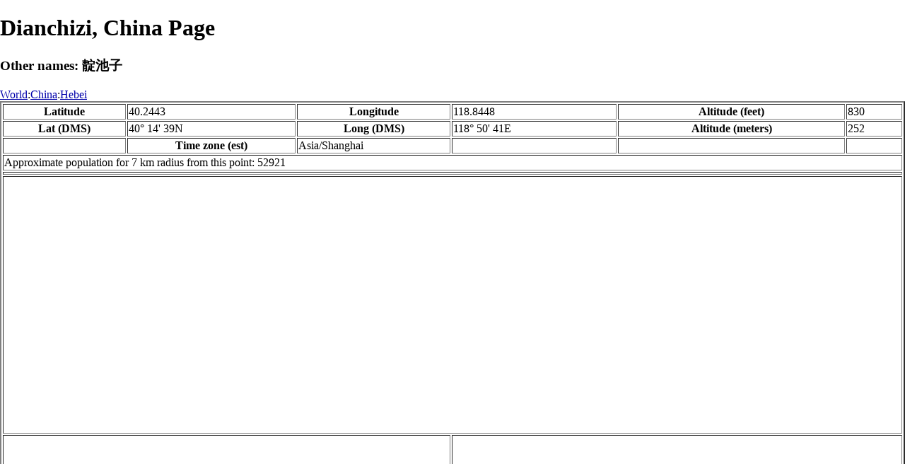

--- FILE ---
content_type: text/html
request_url: http://www.fallingrain.com/world/CH/10/Dianchizi.html
body_size: 14644
content:
<!DOCTYPE html
	PUBLIC "-//W3C//DTD XHTML 1.0 Transitional//EN"
	 "http://www.w3.org/TR/xhtml1/DTD/xhtml1-transitional.dtd">
<html xmlns="http://www.w3.org/1999/xhtml" lang="en-US" xml:lang="en-US">
<head>
<title>Maps, Weather, and Airports for Dianchizi, China</title>
<meta name="ICBM" content="40.2443,118.8448" />
<meta name="copyright" content="Copyright 1996-2021 by Falling Rain Software, Ltd." />
<meta name="description" content="Maps, weather, and information about Dianchizi, China" />
<meta name="geo.position" content="40.2443;118.8448" />
<meta name="keywords" content="Dianchizi, China, weather, airport, map" />
<meta name="viewport" content="width=device-width, initial-scale=1" />
<meta name="place:location:latitude" content="40.2443" />
<meta name="place:location:longitude" content="118.8448" />
<meta name="place:location:altitude" content="252" />
<meta og:title="Dianchizi, China" />
<meta og:type="place" />
<meta og:description="Maps, weather, and information about Dianchizi, China" />
<meta http-equiv="Content-Type" content="text/html; charset=utf-8" />
    <link rel="stylesheet" href="/leaflet.css"/>
    <script type="text/javascript" src="/leaflet.js"></script>
<style>
		body {
			padding: 0;
			margin: 0;
		}
		html, body {
			height: 100%;
			width: 100%;
		}
	</style>
<script type="text/javascript" src="/dygraph.min.js"></script>
<link rel="stylesheet" src="/dygraph.css" />
</head>
<body bgcolor="#ffffff" link="#0000ab" vlink="#4444ab">
<div id="places"></div>
<!-- Contact (carlsven) at (yahoo.com) for authorizations. -->
<h1>Dianchizi, China Page</h1>
<h3>Other names: 靛池子</h3>
<a href="../../index.html">World</a>:<a href="../index.html">China</a>:<a href=index.html>Hebei</a><table border="2"><tr><th>Latitude</th> <td>40.2443</td> <th>Longitude</th> <td>118.8448</td> <th>Altitude (feet)</th> <td>830</td></tr>
<tr><th>Lat (DMS)</th> <td>40&#176; 14' 39N</td> <th>Long (DMS)</th> <td>118&#176; 50' 41E</td> <th>Altitude (meters)</th> <td>252</td></tr>
<tr><td></td> <th>Time zone (est)</th> <td>Asia/Shanghai</td> <td></td> <td></td> <td></td></tr>
<tr><td colspan="6">Approximate population for 7 km radius from this point: 52921</td></tr>
<tr><td colspan="6">    <script type="text/javascript"><!--
    google_ad_client = "pub-3500321794728958";
    /* 728x90, created 12/23/09 */
    google_ad_slot = "4739862101";
    google_ad_width = 728;
    google_ad_height = 90;
    //-->
    </script>
    <script type="text/javascript"
    src="">
    </script>
</td></tr>
<tr><td colspan="6"><div id="map1" style="width: 90%; height: 360px"></div></td></tr><!--MUNGED-->
<tr><td colspan="3"><div id="map2" style="width: 360px; height: 180px"></div></td> <td colspan="3"><div id="map3" style="width: 360px; height: 180px"></div></td></tr>
<tr><td colspan="6"><h2>Weather Charts</h2></td></tr><tr><td colspan="6"><b>New </b>There has been a serious bug with these forecasts until today December 12 2021. They were primarily tested on London, which was accurate. </td></tr>
<tr><td colspan="6"><!--MUNGE BEGIN-->
<br><div id="aaa">Dianchizi Temperature in Celsius</div><br>
<div id="agraphdiv"
  style="width:80%; height:220px;"></div>
  <p><b>Display: </b>
  <input type=checkbox id="a0" onClick="stockchange('a','CLD')" unchecked>
  <label for="a0">Cloud Cover</label>
  <input type=checkbox id=a1 onClick="stockchange('a','TMP')" checked>
  <label for="a1">Temperature</label>
  <input type=checkbox id=a2 onClick="stockchange('a','PCP')" unchecked>
  <label for="a2">Precipitation</label>
  <input type=checkbox id=a3 onClick="stockchange('a','DSWRF')" unchecked>
  <label for="a3">Solar Flux</label>
  <input type=checkbox id=a4 onClick="stockchange('a','SNOD')" unchecked>
  <label for="a4">Snow Depth</label><input type=checkbox id=a5 onClick="stockchange('a','RH')" unchecked></label for="a5">Relative Humidity</label>
  <br>Time in GMT, not local. Click-drag to zoom,click-click to reset,shift-click to drag.

<script type="text/javascript">
  ag2 = new Dygraph(
    document.getElementById("agraphdiv"),
    "/wx2.cgi?lat=40.2443&long=118.8448&name=Dianchizi&what=TMP&size=text", // path to CSV file
    {}          // options
  );
</script>
<!--MUNGE END-->
</td></tr>
<tr><td colspan="6"><!--MUNGE BEGIN-->
<br><div id="baa">Dianchizi Cloud Cover in Percent</div><br>
<div id="bgraphdiv"
  style="width:80%; height:220px;"></div>
  <p><b>Display: </b>
  <input type=checkbox id="b0" onClick="stockchange('b','CLD')" checked>
  <label for="b0">Cloud Cover</label>
  <input type=checkbox id=b1 onClick="stockchange('b','TMP')" unchecked>
  <label for="b1">Temperature</label>
  <input type=checkbox id=b2 onClick="stockchange('b','PCP')" unchecked>
  <label for="b2">Precipitation</label>
  <input type=checkbox id=b3 onClick="stockchange('b','DSWRF')" unchecked>
  <label for="b3">Solar Flux</label>
  <input type=checkbox id=b4 onClick="stockchange('b','SNOD')" unchecked>
  <label for="b4">Snow Depth</label><input type=checkbox id=b5 onClick="stockchange('b','RH')" unchecked></label for="b5">Relative Humidity</label>
  <br>Time in GMT, not local. Click-drag to zoom,click-click to reset,shift-click to drag.

<script type="text/javascript">
  bg2 = new Dygraph(
    document.getElementById("bgraphdiv"),
    "/wx2.cgi?lat=40.2443&long=118.8448&name=Dianchizi&what=CLD&size=text", // path to CSV file
    {}          // options
  );
</script>
<!--MUNGE END-->
</td></tr>
<tr><td colspan="6"><!--MUNGE BEGIN-->
<br><div id="caa">Dianchizi Precipitation</div><br>
<div id="cgraphdiv"
  style="width:80%; height:220px;"></div>
  <p><b>Display: </b>
  <input type=checkbox id="c0" onClick="stockchange('c','CLD')" unchecked>
  <label for="c0">Cloud Cover</label>
  <input type=checkbox id=c1 onClick="stockchange('c','TMP')" unchecked>
  <label for="c1">Temperature</label>
  <input type=checkbox id=c2 onClick="stockchange('c','PCP')" checked>
  <label for="c2">Precipitation</label>
  <input type=checkbox id=c3 onClick="stockchange('c','DSWRF')" unchecked>
  <label for="c3">Solar Flux</label>
  <input type=checkbox id=c4 onClick="stockchange('c','SNOD')" unchecked>
  <label for="c4">Snow Depth</label><input type=checkbox id=c5 onClick="stockchange('c','RH')" unchecked></label for="c5">Relative Humidity</label>
  <br>Time in GMT, not local. Click-drag to zoom,click-click to reset,shift-click to drag.

<script type="text/javascript">
  cg2 = new Dygraph(
    document.getElementById("cgraphdiv"),
    "/wx2.cgi?lat=40.2443&long=118.8448&name=Dianchizi&what=PCP&size=text", // path to CSV file
    {}          // options
  );
</script>
<!--MUNGE END-->
</td></tr>
<script type="text/javascript">
  function stockchange(d1,e1){
   document.getElementById(d1+"0").checked = false;
   document.getElementById(d1+"1").checked = false;
   document.getElementById(d1+"2").checked = false;
   document.getElementById(d1+"3").checked = false;
   document.getElementById(d1+"4").checked = false;
   document.getElementById(d1+"5").checked = false;
   if (e1 == 'RH'){
       document.getElementById(d1+"5").checked = true;
       document.getElementById(d1+"aa").innerHTML = 'Relative Humidity Percent';
   }
   if (e1 == 'CLD'){

       document.getElementById(d1+"0").checked = true;
       document.getElementById(d1+"aa").innerHTML = 'Cloud Cover in Percent';
   }
   if (e1 == 'TMP'){
       document.getElementById(d1+"1").checked = true;
       document.getElementById(d1+"aa").innerHTML = 'Temperature in Celsius';
   }
   if (e1 == 'PCP'){
       document.getElementById(d1+"2").checked = true;
       document.getElementById(d1+"aa").innerHTML = 'Precipitation';
   }
   if (e1 == 'DSWRF'){
       document.getElementById(d1+"3").checked = true;
       document.getElementById(d1+"aa").innerHTML = 'Short Solar Flux in w/m^2';
   }
   if (e1 == 'SNOD'){
       document.getElementById(d1+"4").checked = true;
       document.getElementById(d1+"aa").innerHTML = 'Snow Depth in Meters';
   }
   if (d1 == 'a'){
       ag2.updateOptions({file: "/wx2.cgi?lat=40.2443&long=118.8448&name=Dianchizi&what="+e1+"&size=text"});
    }
   if (d1 == 'b'){
       bg2.updateOptions({file: "/wx2.cgi?lat=40.2443&long=118.8448&name=Dianchizi&what="+e1+"&size=text"});
    }
   if (d1 == 'c'){
       cg2.updateOptions({file: "/wx2.cgi?lat=40.2443&long=118.8448&name=Dianchizi&what="+e1+"&size=text"});
    }
  }
</script>
<tr><td colspan="6"><table><tr><th colspan="4">Nearby Cities and Towns</th></tr> <tr><th>West</th> <th>North</th> <th>East</th> <th>South</th></tr> <tr><td><a href="/world/CH/10/Madaogou.html">Madaogou</a> (0.9 nm)<br /><a href="/world/CH/10/Yaozhangzi2.html">Yaozhangzi</a> (1.5 nm)<br /><a href="/world/CH/10/Miaoshenshan.html">Miaoshenshan</a> (2.2 nm)<br /><a href="/world/CH/10/Shangbaoyuhuai.html">Shangbaoyuhuai</a> (2.2 nm)<br /><a href="/world/CH/10/Laoyaojia.html">Laoyaojia</a> (2.5 nm)</td> <td><a href="/world/CH/10/Wangyingzi2.html">Wangyingzi</a> (1.2 nm)<br /><a href="/world/CH/10/Haihongzhuang.html">Haihongzhuang</a> (1.7 nm)<br /><a href="/world/CH/10/Huangshangou.html">Huangshangou</a> (2.6 nm)<br /><a href="/world/CH/10/Wenzhangzi.html">Wenzhangzi</a> (2.4 nm)</td> <td><a href="/world/CH/10/Gaolipu2.html">Gaolipu</a> (1.1 nm)<br /><a href="/world/CH/10/Pengzhangzi2.html">Pengzhangzi</a> (1.7 nm)<br /><a href="/world/CH/10/Shichengzi.html">Shichengzi</a> (1.9 nm)</td> <td><a href="/world/CH/10/Xuezhangzi2.html">Xuezhangzi</a> (1.7 nm)<br /><a href="/world/CH/10/Baijiadian.html">Baijiadian</a> (2.2 nm)<br /><a href="/world/CH/10/Wudaohe2.html">Wudaohe</a> (2.5 nm)<br /><a href="/world/CH/10/Sidaohe2.html">Sidaohe</a> (3.0 nm)<br /><a href="/world/CH/10/Wenquan.html">Wenquan</a> (3.0 nm)<br /><a href="/world/CH/10/Sandaohe2.html">Sandaohe</a> (3.3 nm)<br /><a href="/world/CH/10/Dongerdaohe2.html">Dong'erdaohe</a> (3.7 nm)</td></tr></table></td></tr>
<tr><td colspan="6"><h2>Nearby Airports</h2><table border="1"><tr><th>Code</th> <th>IATA</th> <th>Kind</th> <th>Name</th> <th>City</th> <th>Distance</th> <th>Bearing</th> <th>Airlines</th></tr> <tr><td><a href="/icao/ZBDH.html">ZBDH</a></td> <td>BPE</td> <td>Medium</td> <td>Qinhuangdao Beidaihe Airport</td> <td>Qinhuangdao</td> <td>36 nm S</td> <td>164</td> <td><a href="http://global.ceair.com/">China Eastern Airlines</a>, <a href="http://www.chinaexpressair.com/">China Express Airlines</a>, <a href="http://www.hbhk.com.cn">Hebei Airlines</a>, <a href="http://www.yakutia.aero/en/index.php">JSC "Aircompany "Yakutia"</a>, <a href="http://www.rlair.net/">Ruili Airlines</a>, <a href="http://www.shanghai-air.com">Shanghai Airlines</a></td></tr> <tr><td><a href="/apts/41036.html">FR41036</a></td> <td></td> <td>Medium</td> <td>Pingquan Air Base</td> <td></td> <td>40 nm N</td> <td>349</td> <td></td></tr> <tr><td><a href="/apts/40933.html">FR40933</a></td> <td></td> <td>Closed</td> <td>Tangshan Air Base</td> <td></td> <td>48 nm S</td> <td>223</td> <td></td></tr> <tr><td><a href="/icao/ZBSH.html">ZBSH</a></td> <td></td> <td>Closed</td> <td>Shanhaiguan Airport</td> <td>Qinhuangdao</td> <td>43 nm E</td> <td>111</td> <td><a href="http://www.tianjin-air.com/index.jsp">Tianjin Airlines</a></td></tr> <tr><td><a href="/apts/40820.html">FR40820</a></td> <td>TVS</td> <td>Small</td> <td>Tangshan Sannühe Airport</td> <td>Tangshan</td> <td>49 nm W</td> <td>231</td> <td><a href="http://global.ceair.com/">China Eastern Airlines</a>, <a href="https://www.hainanairlines.com">Hainan Airlines</a>, <a href="http://www.hbhk.com.cn">Hebei Airlines</a>, <a href="http://www.shanghai-air.com">Shanghai Airlines</a>, <a href="http://www.scal.com.cn/">Sichuan Airlines</a></td></tr></table></td></tr>
<tr><td colspan="6"><table><caption>Nearby references in Wikipedia:</caption> <tr><th colspan="2">Distance</th> <th>Title</th></tr> <tr><td>16.1 nm</td> <td>SW</td> <td><a href="http://en.wikipedia.org/wiki/Qian'an,_Hebei">Qian'an, Hebei</a></td></tr> <tr><td>20.8 nm</td> <td>S</td> <td><a href="http://en.wikipedia.org/wiki/Roman_Catholic_Diocese_of_Yongping">Roman Catholic Diocese of Yongping</a></td></tr> <tr><td>19.3 nm</td> <td>NE</td> <td><a href="http://en.wikipedia.org/wiki/List_of_solar_eclipses_in_the_25th_century">List of solar eclipses in the 25th century</a></td></tr> <tr><td>24.4 nm</td> <td>N</td> <td><a href="http://en.wikipedia.org/wiki/119th_meridian_east">119th meridian east</a></td></tr></table></td></tr></table><hr /><br />If this page is useful to you, please link to it. <a href="/credits.html">Credits</a><br />Presentation Copyright &copy; Falling Rain Software, Ltd. 1996-2026<br>Please consider supporting this website by using one of our private browsing products: <a href="https://apps.apple.com/us/app/vpn-uk-free-vpn-and-browser/id1091630931">Free VPN (Ad-supported)</a> or 
<a href="https://apps.apple.com/us/app/onion-browser-unlimited-vpn/id961073150">Maximum Security and Anonymity TOR/VPN</a>.

<br />Wed Jan 14 19:09:45 2026
<script>
	var frtile1 = L.tileLayer('/tiles/v4/{id}/v1/illum/{z}/{x}/{y}.png', {
		maxZoom: 18,
		attribution: 'Map data &copy; <a href="http://openstreetmap.org">OpenStreetMap</a> contributors, ' +
			'<a href="http://creativecommons.org/licenses/by-sa/2.0/">CC-BY-SA</a>, ' +
			'Imagery © <a href="http://fallingrain.com">Fallingrain</a>',
		id: 'fallingrain.streets'
	});
 var map1 = L.map('map1',{ center: [40.2443, 118.8448], zoom: 11, layers: [frtile1] });
 L.marker([40.2443, 118.8448],{title:'Dianchizi'}).addTo(map1).bindPopup('Dianchizi');
	var frtile2 = L.tileLayer('/tiles/v4/{id}/v1/illum/{z}/{x}/{y}.png', {
		maxZoom: 18,
		attribution: 'Map data &copy; <a href="http://openstreetmap.org">OpenStreetMap</a> contributors, ' +
			'<a href="http://creativecommons.org/licenses/by-sa/2.0/">CC-BY-SA</a>, ' +
			'Imagery © <a href="http://fallingrain.com">Fallingrain</a>',
		id: 'fallingrain.streets'
	});
 var map2 = L.map('map2',{ center: [40.2443, 118.8448], zoom: 7, layers: [frtile2] });
 L.marker([40.2443, 118.8448],{title:'Dianchizi'}).addTo(map2).bindPopup('Dianchizi');
	var frtile3 = L.tileLayer('/tiles/v4/{id}/v1/illum/{z}/{x}/{y}.png', {
		maxZoom: 18,
		attribution: 'Map data &copy; <a href="http://openstreetmap.org">OpenStreetMap</a> contributors, ' +
			'<a href="http://creativecommons.org/licenses/by-sa/2.0/">CC-BY-SA</a>, ' +
			'Imagery © <a href="http://fallingrain.com">Fallingrain</a>',
		id: 'fallingrain.streets'
	});
 var map3 = L.map('map3',{ center: [40.2443, 118.8448], zoom: 3, layers: [frtile3] });
 L.marker([40.2443, 118.8448],{title:'Dianchizi'}).addTo(map3).bindPopup('Dianchizi');

</script><script type="text/javascript" src="/follow.js"></script>
</body>
</html>
